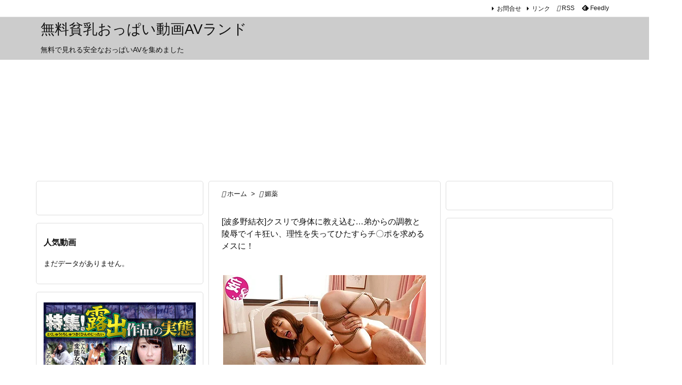

--- FILE ---
content_type: text/html; charset=UTF-8
request_url: https://denma-av.com/2019/06/18/post-6225/
body_size: 17484
content:
<!DOCTYPE html><html lang="ja" itemscope itemtype="https://schema.org/WebPage"><head prefix="og: http://ogp.me/ns# article: http://ogp.me/ns/article# fb: http://ogp.me/ns/fb#"><meta charset="UTF-8" /><meta http-equiv="X-UA-Compatible" content="IE=edge" /><meta http-equiv="Content-Security-Policy" content="upgrade-insecure-requests" /><meta name="viewport" content="width=device-width, initial-scale=1, user-scalable=yes" /><title>[波多野結衣]クスリで身体に教え込む…弟からの調教と陵辱でイキ狂い、理性を失ってひたすらチ〇ポを求めるメスに！ | 無料貧乳おっぱい動画AVランド</title><meta name='robots' content='max-image-preview:large' /><link rel='dns-prefetch' href='//widgetlogic.org' /><link rel='dns-prefetch' href='//ajax.googleapis.com' /><link rel='dns-prefetch' href='//www.googletagmanager.com' /><link rel='preconnect' href='//fonts.googleapis.com' crossorigin /><link rel="preload" as="style" type="text/css" href="https://denma-av.com/wp-content/themes/luxeritas/style.async.min.css?v=1729884738" /><link rel="preload" as="font" type="font/woff2" href="https://denma-av.com/wp-content/themes/luxeritas/fonts/icomoon/fonts/icomoon.woff2" crossorigin /><link rel="amphtml" href="https://denma-av.com/2019/06/18/post-6225/amp/"><link rel="canonical" href="https://denma-av.com/2019/06/18/post-6225/" /><link rel='shortlink' href='https://denma-av.com/?p=6225' /><link rel="pingback" href="https://denma-av.com/xmlrpc.php" /><link rel="author" href="https://denma-av.com/" /><link rel="alternate" type="application/rss+xml" title="無料貧乳おっぱい動画AVランド RSS Feed" href="https://denma-av.com/feed/" /><link rel="alternate" type="application/atom+xml" title="無料貧乳おっぱい動画AVランド Atom Feed" href="https://denma-av.com/feed/atom/" /><meta name="description" content="波多野結衣の媚薬漬け緊縛イカセ近親相姦作品！血を分けた弟に意識を失った状態で犯され中出しされてしまう結衣。幻覚の中でひたすら調教と陵辱を繰り返され、ついには狂乱の精神崩壊状態で全身を縛られたままチン..." /><meta name="keywords" content="媚薬, 巨乳, AV女優, SM, 中出し, 波多野結衣, 監禁, 縛り, 調教" /><meta name="theme-color" content="#4285f4"><meta name="format-detection" content="telephone=no"><meta name="referrer" content="no-referrer-when-downgrade" /><meta property="og:type" content="article" /><meta property="og:url" content="https://denma-av.com/2019/06/18/post-6225/" /><meta property="og:title" content="[波多野結衣]クスリで身体に教え込む…弟からの調教と陵辱でイキ狂い、理性を失ってひたすらチ〇ポを求めるメスに！ | 無料貧乳おっぱい動画AVランド" /><meta property="og:description" content="波多野結衣の媚薬漬け緊縛イカセ近親相姦作品！血を分けた弟に意識を失った状態で犯され中出しされてしまう結衣。幻覚の中でひたすら調教と陵辱を繰り返され、ついには狂乱の精神崩壊状態で全..." /><meta property="og:image" content="https://denma-av.com/wp-content/uploads/2019/06/dmmx-53.jpg" /><meta property="og:site_name" content="無料貧乳おっぱい動画AVランド" /><meta property="og:locale" content="ja_JP" /><meta property="article:section" content="媚薬" /><meta property="article:published_time" content="2019-06-18T01:16:01Z" /><meta property="article:modified_time" content="2019-06-24T21:58:11Z" /><meta name="twitter:card" content="summary" /><meta name="twitter:domain" content="denma-av.com" /><style id="litespeed-ccss">@media print and (max-width:991px){#side{page-break-before:always}}ol,ul{box-sizing:border-box}:root{--wp--preset--font-size--normal:16px;--wp--preset--font-size--huge:42px}.aligncenter{clear:both}:root{--wp--preset--aspect-ratio--square:1;--wp--preset--aspect-ratio--4-3:4/3;--wp--preset--aspect-ratio--3-4:3/4;--wp--preset--aspect-ratio--3-2:3/2;--wp--preset--aspect-ratio--2-3:2/3;--wp--preset--aspect-ratio--16-9:16/9;--wp--preset--aspect-ratio--9-16:9/16;--wp--preset--color--black:#000;--wp--preset--color--cyan-bluish-gray:#abb8c3;--wp--preset--color--white:#fff;--wp--preset--color--pale-pink:#f78da7;--wp--preset--color--vivid-red:#cf2e2e;--wp--preset--color--luminous-vivid-orange:#ff6900;--wp--preset--color--luminous-vivid-amber:#fcb900;--wp--preset--color--light-green-cyan:#7bdcb5;--wp--preset--color--vivid-green-cyan:#00d084;--wp--preset--color--pale-cyan-blue:#8ed1fc;--wp--preset--color--vivid-cyan-blue:#0693e3;--wp--preset--color--vivid-purple:#9b51e0;--wp--preset--gradient--vivid-cyan-blue-to-vivid-purple:linear-gradient(135deg,rgba(6,147,227,1) 0%,#9b51e0 100%);--wp--preset--gradient--light-green-cyan-to-vivid-green-cyan:linear-gradient(135deg,#7adcb4 0%,#00d082 100%);--wp--preset--gradient--luminous-vivid-amber-to-luminous-vivid-orange:linear-gradient(135deg,rgba(252,185,0,1) 0%,rgba(255,105,0,1) 100%);--wp--preset--gradient--luminous-vivid-orange-to-vivid-red:linear-gradient(135deg,rgba(255,105,0,1) 0%,#cf2e2e 100%);--wp--preset--gradient--very-light-gray-to-cyan-bluish-gray:linear-gradient(135deg,#eee 0%,#a9b8c3 100%);--wp--preset--gradient--cool-to-warm-spectrum:linear-gradient(135deg,#4aeadc 0%,#9778d1 20%,#cf2aba 40%,#ee2c82 60%,#fb6962 80%,#fef84c 100%);--wp--preset--gradient--blush-light-purple:linear-gradient(135deg,#ffceec 0%,#9896f0 100%);--wp--preset--gradient--blush-bordeaux:linear-gradient(135deg,#fecda5 0%,#fe2d2d 50%,#6b003e 100%);--wp--preset--gradient--luminous-dusk:linear-gradient(135deg,#ffcb70 0%,#c751c0 50%,#4158d0 100%);--wp--preset--gradient--pale-ocean:linear-gradient(135deg,#fff5cb 0%,#b6e3d4 50%,#33a7b5 100%);--wp--preset--gradient--electric-grass:linear-gradient(135deg,#caf880 0%,#71ce7e 100%);--wp--preset--gradient--midnight:linear-gradient(135deg,#020381 0%,#2874fc 100%);--wp--preset--font-size--small:13px;--wp--preset--font-size--medium:20px;--wp--preset--font-size--large:36px;--wp--preset--font-size--x-large:42px;--wp--preset--spacing--20:.44rem;--wp--preset--spacing--30:.67rem;--wp--preset--spacing--40:1rem;--wp--preset--spacing--50:1.5rem;--wp--preset--spacing--60:2.25rem;--wp--preset--spacing--70:3.38rem;--wp--preset--spacing--80:5.06rem;--wp--preset--shadow--natural:6px 6px 9px rgba(0,0,0,.2);--wp--preset--shadow--deep:12px 12px 50px rgba(0,0,0,.4);--wp--preset--shadow--sharp:6px 6px 0px rgba(0,0,0,.2);--wp--preset--shadow--outlined:6px 6px 0px -3px rgba(255,255,255,1),6px 6px rgba(0,0,0,1);--wp--preset--shadow--crisp:6px 6px 0px rgba(0,0,0,1)}.wpp-list li{overflow:hidden;float:none;clear:both;margin-bottom:1rem}.wpp-thumbnail{display:inline;float:left;margin:0 1rem 0 0;border:none}.wpp-meta,.post-stats{display:block;font-size:.8em}*,*:before,*:after{box-sizing:border-box}@-ms-viewport{width:device-width}h1{font-size:2em;margin:.67em 0}img{border-style:none;vertical-align:middle}p{margin-top:0;margin-bottom:1rem}::-moz-focus-inner{padding:0;border-style:none}::-webkit-inner-spin-button{height:auto}::-webkit-search-decoration{-webkit-appearance:none}h1,h3{margin-top:0;margin-bottom:.5rem;font-family:inherit;font-weight:500;line-height:1.2;color:inherit}.container{width:100%;margin-right:auto;margin-left:auto}@media (min-width:768px){.container{max-width:720px}}@media (min-width:992px){.container{max-width:960px}}@media (min-width:1200px){.container{max-width:1140px}}.clearfix:after{display:block;clear:both;content:""}body .material-icons{font-size:inherit;font-feature-settings:'liga';-moz-osx-font-smoothing:grayscale;text-rendering:optimizeLegibility;transform:scale(1.3,1.3);transform-origin:top;margin-top:-.16em}[class^=ico-]{font-family:'icomoon';display:inline-block;font-style:normal;font-weight:400;font-variant:normal;text-transform:none;text-rendering:auto;line-height:1;-webkit-font-smoothing:antialiased;-moz-osx-font-smoothing:grayscale}.ico-feedly:before{content:"\e600"}*{margin:0;padding:0}img{max-width:100%;height:auto;box-sizing:content-box}ul,ol{margin:1.6em 0}.aligncenter{display:block;margin-right:auto;margin-left:auto}.post img.aligncenter{clear:both;margin-top:.4em;margin-bottom:1.6em}img[class*=wp-image-]{max-width:100%;height:auto}#head-in{padding-top:28px;background:#fff}.band{position:absolute;top:0;left:0;right:0}div[id*=head-band]{margin:auto;height:34px;line-height:34px;overflow:hidden;background:#fff;border-bottom:1px solid #ddd}.band-menu{position:relative;margin:auto}.band-menu ul{font-size:1px;margin:0 -5px 0 0;position:absolute;right:10px;list-style:none}.band-menu li{display:inline-block;vertical-align:middle;font-size:1.2rem;margin:0 3px;line-height:1}.band-menu li a{color:#111;text-decoration:none}.band-menu .menu-item a:before{display:inline;margin:5px;line-height:1;font-family:"icomoon";content:"\f0da"}div[id*=head-band] .snsf{display:block;min-width:28px;height:20px;margin:-2px -6px 0 0;text-align:center}div[id*=head-band] .snsf a{display:block;height:100%;width:100%;text-decoration:none;letter-spacing:0;font-family:Verdana,Arial,Helvetica,Roboto;padding:4px;border-radius:2px}#sitename{display:inline-block;max-width:100%;margin:0 0 12px;font-size:2.8rem;line-height:1.4}#sitename a{color:inherit;text-decoration:none}.desc{line-height:1.4}.info{padding:20px 10px;overflow:hidden}#header .head-cover{position:relative;margin:auto}#primary{border:1px solid transparent}.grid{margin:0 10px 20px 0}.grid{padding:45px 68px;background:#fff;border:1px solid #ddd}#breadcrumb{margin:20px 0 15px;padding:8px;line-height:2}#breadcrumb,#breadcrumb a{color:#111;text-decoration:none;word-break:normal}#breadcrumb li{display:inline;list-style-type:none;font-size:1.3rem}#breadcrumb i{margin-right:3px}#breadcrumb i.arrow{margin:0 8px}.post{font-size:1.6rem;line-height:1.9}.post p{margin:1.3em 0}.post a{text-decoration:underline}.post h1:first-child{margin-top:0}.entry-title{font-size:2.8rem;line-height:1.5;background:0 0;border:none;margin:0 0 10px;padding:0}[type^=text]{margin:0;width:100%}div[id*=side-],#col3{padding:20px 0;border:1px solid #ddd;background:#fff}#side .widget,#col3 .widget{overflow-wrap:anywhere;margin:0 6px;padding:20px 7px;border:1px solid transparent}#col3 ul{margin-bottom:0}#col3 ul li{list-style-type:none;line-height:2;margin:0;padding:0}#col3 h3{font-size:1.8rem;font-weight:700;color:#111;margin:4px 0 20px;padding:4px 0}#page-top{position:fixed;bottom:14px;right:14px;font-weight:700;background:#656463;text-decoration:none;color:#fff;padding:16px 20px;text-align:center;opacity:0;visibility:hidden;z-index:99}iframe{box-sizing:content-box;border:0}.head-under{margin-top:20px}.head-under{margin-bottom:20px}#main{flex:0 1 772px;max-width:772px;min-width:1px;float:left}#side{flex:0 0 366px;width:366px;min-width:1px;float:right}@media (min-width:992px){#primary,#field{display:flex}#breadcrumb,.head-cover{display:block!important}}@media screen and (min-width:768px){div[id*=head-band] .band-menu,#header .head-cover{max-width:720px}}@media screen and (min-width:992px){div[id*=head-band] .band-menu,#header .head-cover{max-width:960px}}@media screen and (min-width:992px) and (max-width:1199px){#main{flex:0 1 592px;max-width:592px;min-width:1px}}@media screen and (min-width:1200px){div[id*=head-band] .band-menu,#header .head-cover{max-width:1140px}}@media print,(max-width:991px){#primary,#main,#side{display:block;width:100%;float:none;clear:both}div[id*=head-band]{padding:0 5px}#main{margin-bottom:30px}.grid,#side .widget,#col3 .widget{padding-left:20px;padding-right:20px}.grid{margin:0 0 20px}#side .widget,#col3 .widget{margin-left:0;margin-right:0}div[id*=side-]{margin-bottom:20px}}@media (max-width:575px){.grid,#side .widget,#col3 .widget{padding-left:7px;padding-right:7px}#sitename{font-size:2.2rem}.entry-title{font-size:1.8rem}#page-top{font-size:2rem;padding:8px 14px}.ptop{display:none}}.ps-widget{margin:0;padding:0;width:100%;overflow:hidden}.ps-widget{display:inline-block}.ps-300-250{max-width:300px;max-height:250px}@media (max-width:540px){div.ps-widget{max-width:336px;max-height:none}}div.ps-wrap{max-height:none}div.al-c{text-align:center;margin-left:auto;margin-right:auto}html{overflow:auto;overflow-y:scroll;-webkit-text-size-adjust:100%;font-size:62.5%!important}#breadcrumb{margin:0 0 30px}#primary{margin-top:35px}#breadcrumb{padding:0}.info{padding:10px 10px 0}div[id*=side-],#col3{padding:0;border:none;background:0 0}#side .widget,#col3 .widget{margin:0 0 15px;padding:20px 14px;border:1px solid #ddd;background:#fff}.grid{padding-top:10px;padding-bottom:10px}.grid{border-radius:5px}#side .widget,#col3 .widget{border-radius:5px}body{overflow:hidden;font-family:'Meiryo',-apple-system,BlinkMacSystemFont,'.SFNSDisplay-Regular','Hiragino Kaku Gothic Pro','Yu Gothic','MS PGothic','Segoe UI','Verdana','Helvetica','Arial',sans-serif;font-weight:400;color:#111;background:#fff}a{word-break:break-all;text-decoration:none;background-color:transparent;-webkit-text-decoration-skip:objects;color:#4169e1}#head-in{background:#ccc}body,li{font-size:1.4rem}#mobile-buttons{display:flex;overflow-x:auto;position:fixed;left:0;right:0;bottom:14px;margin:0;white-space:nowrap;z-index:90}#mobile-buttons ul{display:flex;margin:auto}#mobile-buttons li{display:inline-block;list-style:none;flex:0 0 auto;padding:8px 12px 6px;font-size:1.6rem;line-height:1.2;margin:0 2px;min-width:70px;text-align:center;color:#fff;background:rgba(0,0,0,.6);border-radius:0;white-space:nowrap}#mobile-buttons li *{vertical-align:middle;color:#fff}#mobile-buttons span{font-size:1.2rem}.post .entry-title{margin-bottom:45px}#page-top{border-radius:10px}@media (min-width:576px){.entry-title{font-size:1.6rem}#col3 h3{font-size:1.6rem}}@media (min-width:992px){#main{flex:0 1 808px;max-width:808px;min-width:1px;float:left}#side{flex-basis:330px;width:330px}#col3{flex:0 0 330px;width:330px;min-width:1px}.grid{padding-left:10px;padding-right:10px}#mobile-buttons{display:none}}@media (min-width:1200px){#field{flex:0 1 808px;width:808px;min-width:1px}#main{flex:0 1 468px;max-width:468px;min-width:1px}#field{flex-direction:row-reverse;float:left}#main{float:right}.grid,#sidebar-2{margin-right:10px}#side .widget{margin:0 0 15px;padding:20px 13px}}@media (min-width:1310px){.container{width:1280px;max-width:1280px}#header .head-cover,div[id*=head-band] .band-menu{width:1280px;max-width:100%}#field{flex:0 1 948px;width:948px;min-width:1px}#main{flex:0 1 608px;max-width:608px;min-width:1px}#side{flex:0 0 330px;width:330px;min-width:1px;float:right}.grid{padding-left:10px;padding-right:10px}}@media (max-width:991px){#primary,#field,#main,#side,#col3{display:block;width:100%;float:none}.grid,#sidebar,#sidebar-2{margin:0 0 20px}#sidebar,#sidebar-2{padding:0}#page-top{display:none}}@media (min-width:992px) and (max-width:1309px){.grid{padding-left:25px;padding-right:25px}}@media (min-width:992px) and (max-width:1199px){#field,#main,#col3{flex:0 1 628px;max-width:628px;width:628px;min-width:1px}#field{display:block;float:left}#main{float:none}#col3{flex:0 0 100%;width:100%;max-width:100%;min-width:1px;display:block;padding-bottom:20px}.grid,#sidebar-2{margin-right:10px}}</style><link rel="preload" data-asynced="1" data-optimized="2" as="style" onload="this.onload=null;this.rel='stylesheet'" href="https://denma-av.com/wp-content/litespeed/ucss/bcdc5293d22a61caff4e8a5cb8bd720b.css?ver=f6fdb" /><script type="litespeed/javascript">!function(a){"use strict";var b=function(b,c,d){function e(a){return h.body?a():void setTimeout(function(){e(a)})}function f(){i.addEventListener&&i.removeEventListener("load",f),i.media=d||"all"}var g,h=a.document,i=h.createElement("link");if(c)g=c;else{var j=(h.body||h.getElementsByTagName("head")[0]).childNodes;g=j[j.length-1]}var k=h.styleSheets;i.rel="stylesheet",i.href=b,i.media="only x",e(function(){g.parentNode.insertBefore(i,c?g:g.nextSibling)});var l=function(a){for(var b=i.href,c=k.length;c--;)if(k[c].href===b)return a();setTimeout(function(){l(a)})};return i.addEventListener&&i.addEventListener("load",f),i.onloadcssdefined=l,l(f),i};"undefined"!=typeof exports?exports.loadCSS=b:a.loadCSS=b}("undefined"!=typeof global?global:this);!function(a){if(a.loadCSS){var b=loadCSS.relpreload={};if(b.support=function(){try{return a.document.createElement("link").relList.supports("preload")}catch(b){return!1}},b.poly=function(){for(var b=a.document.getElementsByTagName("link"),c=0;c<b.length;c++){var d=b[c];"preload"===d.rel&&"style"===d.getAttribute("as")&&(a.loadCSS(d.href,d,d.getAttribute("media")),d.rel=null)}},!b.support()){b.poly();var c=a.setInterval(b.poly,300);a.addEventListener&&a.addEventListener("load",function(){b.poly(),a.clearInterval(c)}),a.attachEvent&&a.attachEvent("onload",function(){a.clearInterval(c)})}}}(this);</script> <noscript><link rel="stylesheet" id="nav-css" href="//denma-av.com/wp-content/themes/luxeritas/styles/nav.min.css?v=1710314360" media="all" /></noscript>
<noscript><link rel="stylesheet" id="async-css" href="//denma-av.com/wp-content/themes/luxeritas/style.async.min.css?v=1768414420" media="all" /></noscript>
<noscript><link rel="stylesheet" id="material-css" href="//fonts.googleapis.com/icon?family=Material+Icons%7CMaterial+Icons+Outlined&#038;display=swap" media="all" crossorigin="anonymous" /></noscript> <script type="litespeed/javascript" data-src="//ajax.googleapis.com/ajax/libs/jquery/3.6.0/jquery.min.js" id="jquery-js"></script> <script type="application/json" id="wpp-json">{"sampling_active":0,"sampling_rate":100,"ajax_url":"https:\/\/denma-av.com\/wp-json\/wordpress-popular-posts\/v1\/popular-posts","api_url":"https:\/\/denma-av.com\/wp-json\/wordpress-popular-posts","ID":6225,"token":"a54f40d491","lang":0,"debug":0}
//# sourceURL=wpp-json</script> 
 <script type="litespeed/javascript" data-src="//www.googletagmanager.com/gtag/js?id=GT-MRMNWTN" id="google_gtagjs-js"></script> <script id="google_gtagjs-js-after" type="litespeed/javascript">window.dataLayer=window.dataLayer||[];function gtag(){dataLayer.push(arguments)}
gtag("set","linker",{"domains":["denma-av.com"]});gtag("js",new Date());gtag("set","developer_id.dZTNiMT",!0);gtag("config","GT-MRMNWTN")</script> <meta name="generator" content="Site Kit by Google 1.170.0" /><link rel="icon" href="https://denma-av.com/wp-content/uploads/2019/03/cropped-denma_top-32x32.jpg" sizes="32x32" /><link rel="icon" href="https://denma-av.com/wp-content/uploads/2019/03/cropped-denma_top-192x192.jpg" sizes="192x192" /><link rel="apple-touch-icon" href="https://denma-av.com/wp-content/uploads/2019/03/cropped-denma_top-180x180.jpg" /><meta name="msapplication-TileImage" content="https://denma-av.com/wp-content/uploads/2019/03/cropped-denma_top-270x270.jpg" /></head><body data-rsssl=1 class="wp-singular post-template-default single single-post postid-6225 single-format-standard wp-embed-responsive wp-theme-luxeritas wp-child-theme-luxech"><header id="header" itemscope itemtype="https://schema.org/WPHeader"><nav itemscope itemtype="https://schema.org/SiteNavigationElement"><div class="band"><div id="head-band"><div class="band-menu"><div itemscope itemtype="https://schema.org/Person"><link itemprop="url" href="https://denma-av.com/"><meta itemprop="name" content="admin"/><ul><li id="menu-item-35" class="menu-item menu-item-type-post_type menu-item-object-page"><a href="https://denma-av.com/contact/" title="お問合せ" data-wpel-link="internal">お問合せ</a></li><li id="menu-item-65" class="menu-item menu-item-type-post_type menu-item-object-page"><a href="https://denma-av.com/link/" title="リンク" data-wpel-link="internal">リンク</a></li><li><span class="snsf rss"><a href="https://denma-av.com/feed/" target="_blank" title="RSS" rel="nofollow noopener" itemprop="sameAs" data-wpel-link="internal">&nbsp;<i class="material-icons">&#xe0e5;</i>&nbsp;<span class="fname">RSS</span>&nbsp;</a></span></li><li><span class="snsf feedly"><a href="//feedly.com/index.html#subscription/feed/https%3A%2F%2Fdenma-av.com%2Ffeed%2F" target="_blank" title="Feedly" rel="nofollow noopener external noreferrer" itemprop="sameAs" data-wpel-link="external">&nbsp;<i class="ico-feedly"></i>&nbsp;<span class="fname">Feedly</span>&nbsp;</a></span></li></ul></div></div></div></div></nav><div id="head-in"><div class="head-cover"><div class="info" itemscope itemtype="https://schema.org/Website"><p id="sitename"><a href="https://denma-av.com/" itemprop="url" data-wpel-link="internal"><span itemprop="name about">無料貧乳おっぱい動画AVランド</span></a></p><p class="desc" itemprop="alternativeHeadline">無料で見れる安全なおっぱいAVを集めました</p></div></div></div></header><div class="container"><div id="custom_html-6" class="widget_text widget head-under widget_custom_html"><div class="textwidget custom-html-widget"><div id="erokolky_brogparts1"></div>
<iframe src="https://bn.dxlive.com/sp/typec/prototype.html?frameW=1275&amp;frameH=180&amp;picSize=xxl&amp;cat=everyone&amp;order=popular&amp;viewerNum=1&amp;blink=1&amp;blinkNum=1&amp;pf_msg=0&amp;not_test=1&amp;not_en=1&amp;session_type=&amp;bgColor=ffffff&amp;linkTxtColor=ff3399&amp;linkTxtColor_hover=00CCFF&amp;linkTo=1&amp;affid=8606&amp;border=1&amp;borderColor=999999&amp;picBorder=1&amp;picBorderColor=cccccc&amp;showName=1&amp;showHeaderTop=3&amp;showHeaderBtm=3&amp;showViewerCnt=1&amp;showViewerPos=1&amp;order_by=recom_free_vwr" height="1275" width="180" border="0" scrolling="no" frameborder="0" style="overflow:hidden;width:1275px;height:180px; margin:0 auto; border:0;">iframe 対応のブラウザでない場合、<a href="https://bn.dxlive.com/sp/typec/prototype.html?frameW=1275&amp;frameH=180&amp;picSize=xxl&amp;cat=everyone&amp;order=popular&amp;viewerNum=1&amp;blink=1&amp;blinkNum=1&amp;pf_msg=0&amp;not_test=1&amp;not_en=1&amp;session_type=&amp;bgColor=ffffff&amp;linkTxtColor=ff3399&amp;linkTxtColor_hover=00CCFF&amp;linkTo=1&amp;affid=8606&amp;border=1&amp;borderColor=999999&amp;picBorder=1&amp;picBorderColor=cccccc&amp;showName=1&amp;showHeaderTop=3&amp;showHeaderBtm=3&amp;showViewerCnt=1&amp;showViewerPos=1&amp;order_by=recom_free_vwr" target="_blank" data-wpel-link="external" rel="external noopener noreferrer">こちらをクリック</a></iframe></div></div><div id="primary" class="clearfix"><div id="field"><main id="main"><article><div id="core" class="grid"><div itemprop="breadcrumb"><ol id="breadcrumb"><li><i class="material-icons">&#xe88a;</i><a href="https://denma-av.com/" data-wpel-link="internal">ホーム</a><i class="arrow">&gt;</i></li><li><i class="material-icons">&#xe2c8;</i><a href="https://denma-av.com/category/%e5%aa%9a%e8%96%ac/" data-wpel-link="internal">媚薬</a></li></ol></div><div itemprop="mainEntityOfPage" id="mainEntity" class="post post-6225 type-post status-publish format-standard has-post-thumbnail hentry category-1277 category-big-tits tag-av-actress tag-sm tag-70 tag-1093 tag-229 tag-1157 tag-230"><header id="article-header"><h1 class="entry-title" itemprop="headline name">[波多野結衣]クスリで身体に教え込む…弟からの調教と陵辱でイキ狂い、理性を失ってひたすらチ〇ポを求めるメスに！</h1></header><div class="clearfix"><p><a href="https://www.tube8.com/fetish/9078570/36766891/" target="_blank" rel="noopener external noreferrer" class="external" data-wpel-link="external"><img data-lazyloaded="1" src="[data-uri]" fetchpriority="high" decoding="async" class="aligncenter wp-image-6753 size-full" data-src="https://denma-av.com/wp-content/uploads/2019/06/dmmx-53.jpg.webp" alt="縛り拷問覚醒 悪魔の絆 波多野結衣" width="400" height="266" data-srcset="https://denma-av.com/wp-content/uploads/2019/06/dmmx-53.jpg.webp 400w, https://denma-av.com/wp-content/uploads/2019/06/dmmx-53-300x200.jpg.webp 300w" data-sizes="(max-width: 400px) 100vw, 400px" /></a></p><div class="su-button-center"><a href="https://link-ranking.com/" class="su-button su-button-style-ghost su-button-wide external" style="color:#000000;background-color:#00ccff;border-color:#00a4cc;border-radius:6px" target="_blank" rel="noopener noreferrer external" data-wpel-link="external"><span style="color:#000000;padding:0px 18px;font-size:14px;line-height:28px;border-color:#4ddcff;border-radius:6px;text-shadow:none"> 動画が見れなかったり削除されていた場合はこちら</span></a></div><div class="su-button-center"><a href="https://movie.eroterest.net/?word=波多野結衣" class="su-button su-button-style-ghost su-button-wide external" style="color:#000000;background-color:#00ccff;border-color:#00a4cc;border-radius:6px" target="_blank" rel="noopener noreferrer external" data-wpel-link="external"><span style="color:#000000;padding:0px 18px;font-size:14px;line-height:28px;border-color:#4ddcff;border-radius:6px;text-shadow:none"> 波多野結衣さんの他の動画はこちら</span></a></div><div class="su-button-center"><a href="https://www.tube8.com/fetish/9078570/36766891/" class="su-button su-button-style-default su-button-wide external" style="color:#000000;background-color:#ff9900;border-color:#cc7b00;border-radius:8px" target="_blank" rel="noopener noreferrer external" data-wpel-link="external"><span style="color:#000000;padding:7px 22px;font-size:17px;line-height:26px;border-color:#ffb84d;border-radius:8px;text-shadow:none"><i class="sui sui-chevron-right" style="font-size:17px;color:#000000"></i> 今すぐ動画を見る</span></a></div><p></p><div id="erKokOrigin1" class="erKokOrigin"></div><p></p><p>波多野結衣の媚薬漬け緊縛イカセ近親相姦作品！血を分けた弟に意識を失った状態で犯され中出しされてしまう結衣。幻覚の中でひたすら調教と陵辱を繰り返され、ついには狂乱の精神崩壊状態で全身を縛られたままチンポを求めてよがりまくるり。波多野結衣初めての鼻コキプレイも収録！</p><div class="su-button-center"><a href="http://www.dmm.co.jp/digital/videoa/-/detail/=/cid=bda00017/lcnews-010" class="su-button su-button-style-default su-button-wide external" style="color:#000000;background-color:#ff9900;border-color:#cc7b00;border-radius:8px" target="_blank" rel="noopener noreferrer external" data-wpel-link="external"><span style="color:#000000;padding:7px 22px;font-size:17px;line-height:26px;border-color:#ffb84d;border-radius:8px;text-shadow:none"><i class="sui sui-chevron-right" style="font-size:17px;color:#000000"></i> 今すぐ高画質でこの動画を見る</span></a></div><div id="custom_html-38" class="widget_text widget posts-under-1 widget_custom_html"><div class="textwidget custom-html-widget"><div class="box_f93">人気動画をチェック！<br /><a href="https://link-ranking.com/" target="_blank" rel="noopener external noreferrer" data-wpel-link="external">イキまくる女神たち - 輝くAV女優ランキング</a><br />
人気AV女優の動画をご紹介。精液まみれになりながら汗だくでハメまくる美人女優たちのイキざまをご覧ください！</div></div></div><div id="custom_html-14" class="widget_text widget posts-under-1 widget_custom_html"><div class="textwidget custom-html-widget"><div style="width: 100%; text-align: center; margin: 0 0 10px 0; padding:0;"></div><div style="width: 100%; text-align: center; margin: 0 5px; padding:0;"><div id="erokolky_brogparts6"></div><div id="erokolky_brogparts7"></div></div></div></div></div><div class="meta-box"><p class="meta meta-u"><i class="material-icons">&#xe8b5;</i><span class="date published"><time class="entry-date updated" datetime="2019-06-18T01:16:01+09:00" itemprop="datePublished">2019-06-18</time></span><span class="category items" itemprop="keywords"><span class="first-item"><i class="material-icons">&#xe2c7;</i><a href="https://denma-av.com/category/%e5%aa%9a%e8%96%ac/" data-wpel-link="internal">媚薬</a></span><span class="break">,</span><a href="https://denma-av.com/category/big-tits/" data-wpel-link="internal">巨乳</a></span><span class="tags items" itemprop="keywords"><span class="first-item"><i class="material-icons">&#xf05b;</i><a href="https://denma-av.com/tag/av-actress/" data-wpel-link="internal">AV女優</a></span><span class="break">,</span><a href="https://denma-av.com/tag/sm/" data-wpel-link="internal">SM</a><span class="break">,</span><a href="https://denma-av.com/tag/%e4%b8%ad%e5%87%ba%e3%81%97/" data-wpel-link="internal">中出し</a><span class="break">,</span><a href="https://denma-av.com/tag/%e6%b3%a2%e5%a4%9a%e9%87%8e%e7%b5%90%e8%a1%a3/" data-wpel-link="internal">波多野結衣</a><span class="break">,</span><a href="https://denma-av.com/tag/%e7%9b%a3%e7%a6%81/" data-wpel-link="internal">監禁</a><span class="break">,</span><a href="https://denma-av.com/tag/%e7%b8%9b%e3%82%8a/" data-wpel-link="internal">縛り</a><span class="break">,</span><a href="https://denma-av.com/tag/%e8%aa%bf%e6%95%99/" data-wpel-link="internal">調教</a></span></p><p class="vcard author"><i class="material-icons">&#xe3c9;</i>Posted by <span class="fn" itemprop="editor author creator copyrightHolder"><a href="https://denma-av.com/" data-wpel-link="internal">admin</a></span></p></div></div><aside></aside></div><aside><div id="pnavi" class="grid"><div class="next"><a href="https://denma-av.com/2019/06/18/post-6255/" rel="next" data-wpel-link="internal"><img data-lazyloaded="1" src="[data-uri]" width="100" height="100" data-src="https://denma-av.com/wp-content/uploads/2019/06/dmmx-66-100x100.jpg.webp" class="attachment-thumb100 size-thumb100 wp-post-image" alt="" decoding="async" loading="lazy" data-srcset="https://denma-av.com/wp-content/uploads/2019/06/dmmx-66-100x100.jpg.webp 100w, https://denma-av.com/wp-content/uploads/2019/06/dmmx-66-150x150.jpg.webp 150w, https://denma-av.com/wp-content/uploads/2019/06/dmmx-66-75x75.jpg.webp 75w" data-sizes="auto, (max-width: 100px) 100vw, 100px" /><div class="ntitle">[波多野結衣]女を身ごもれば釈放！特別な研究をする刑務所で臭いチ〇ポを舐めまわし生ハメ中出しで見事妊娠！</div><div class="next-arrow"><i class="material-icons pull-right">&#xe5c8;</i><span>Next</span></div></a></div><div class="prev"><a href="https://denma-av.com/2019/06/18/post-6239/" rel="prev" data-wpel-link="internal"><img data-lazyloaded="1" src="[data-uri]" width="100" height="100" data-src="https://denma-av.com/wp-content/uploads/2019/06/dmmx-45-100x100.jpg.webp" class="attachment-thumb100 size-thumb100 wp-post-image" alt="" decoding="async" loading="lazy" data-srcset="https://denma-av.com/wp-content/uploads/2019/06/dmmx-45-100x100.jpg.webp 100w, https://denma-av.com/wp-content/uploads/2019/06/dmmx-45-150x150.jpg 150w, https://denma-av.com/wp-content/uploads/2019/06/dmmx-45-75x75.jpg.webp 75w" data-sizes="auto, (max-width: 100px) 100vw, 100px" /><div class="ptitle">[波多野結衣 広瀬奈々美]『縛って叩いて…』SMの鬼才、団鬼六渾身の作品！覗かれてるのを意識しながらSMプレイに耽る美女！</div><div class="prev-arrow"><i class="material-icons pull-left">&#xe5c4;</i><span>Prev</span></div></a></div></div></aside></article></main><div id="sidebar-2" itemscope="itemscope" itemtype="http://schema.org/WPSideBar"><div id="col3"><aside><div id="custom_html-44" class="widget_text widget widget_custom_html"><div class="textwidget custom-html-widget"><div style="width: 100%; text-align: center; margin: 0 0 10px 0; padding:0;"><div style="display: inline-block;">
<jpornmarket-widget affid="8606" width="320" height="570" locale="ja"></jpornmarket-widget></div></div></div></div><div id="custom_html-42" class="widget_text widget widget_custom_html"><h3 class="side-title">人気動画</h3><div class="textwidget custom-html-widget"><p class="wpp-no-data">まだデータがありません。</p></div></div><div id="custom_html-43" class="widget_text widget widget_custom_html"><div class="textwidget custom-html-widget"><div style="width: 100%; text-align: center; margin: 0 0 10px 0; padding:0;"><div style="display: inline-block;">
<a href="https://click.duga.jp/main/special/roshutsu.html/9018-01" target="_blank" rel="nofollow external noopener noreferrer" data-wpel-link="external"><img data-lazyloaded="1" src="[data-uri]" data-src="https://ad.duga.jp/banner/duga/kikaku/roshutsu300.gif" width="300" height="250" alt="DUGA露出特集" /></a></div></div></div></div></aside></div></div></div><div id="sidebar" itemscope="itemscope" itemtype="http://schema.org/WPSideBar"><div id="side"><aside><div id="side-fixed"><div id="thk_ps_widget-2" class="widget al-c thk_ps_widget"><div class="ps-wrap ps-300-250 al-c"><div class="ps-widget rectangle ps-300-250"><ins class="dmm-widget-placement" data-id="ab8dc662fb086369fb86d1bacd2a1b8a" style="background:transparent"></ins></div></div></div><div id="thk_ps_widget-4" class="widget thk_ps_widget"><div class="ps-wrap ps-300-250"><div class="ps-widget rectangle ps-300-250"><iframe data-lazyloaded="1" src="about:blank" data-litespeed-src="https://www.ppc-direct.com/index2.html?affid=8606" width="300" height="250" frameborder="no" scrolling="no"></iframe></div></div></div><div id="custom_html-2" class="widget_text widget widget_custom_html"><div class="textwidget custom-html-widget"><div style="width: 100%; text-align: center; margin: 0; padding:0;"><div style="display: inline-block;"></div></div><div id="erokolky_brogparts3"></div></div></div><div id="search-3" class="widget widget_search"><h3 class="side-title">サイト内検索</h3><div id="search" itemscope itemtype="https://schema.org/WebSite"><meta itemprop="url" content="https://denma-av.com/" /><form itemprop="potentialAction" itemscope itemtype="https://schema.org/SearchAction" method="get" class="search-form" action="https://denma-av.com/"><meta itemprop="target" content="https://denma-av.com/?s={s}" />
<label>
<input itemprop="query-input" type="search" class="search-field" placeholder=" &#xf002; サイト内検索" value="" name="s" title="サイト内検索" required /></label>
<input type="submit" class="search-submit" value="検索" /></form></div></div><div id="custom_html-34" class="widget_text widget widget_custom_html"><div class="textwidget custom-html-widget"><div id="skinadstyle" style="display: block; top: 120px; z-index:2147483647; right: 50%; position: fixed; margin-right: 650px;"></div><div id="skinadstyle1" style="display: block; top: 120px; z-index:2147483647; left: 50%; position: fixed; margin-left: 650px;"></div></div></div></div></aside></div></div></div></div><div id="footer" itemscope itemtype="https://schema.org/WPFooter"><footer><div id="foot-in"><aside class="row"><div class="col-12 col-xs-12"><div id="custom_html-8" class="widget_text widget widget_custom_html"><div class="textwidget custom-html-widget"><div id="erokolky_brogparts9"></div></div></div><div id="tag_cloud-2" class="widget widget_tag_cloud"><h4 class="footer-center-title">タグクラウド</h4><div class="tagcloud"><a href="https://denma-av.com/tag/av-actress/" class="tag-cloud-link tag-link-15 tag-link-position-1" style="font-size: 21.269565217391pt;" aria-label="AV女優 (2,613個の項目)" data-wpel-link="internal">AV女優</a>
<a href="https://denma-av.com/tag/m%e7%94%b7/" class="tag-cloud-link tag-link-519 tag-link-position-2" style="font-size: 9.5826086956522pt;" aria-label="M男 (288個の項目)" data-wpel-link="internal">M男</a>
<a href="https://denma-av.com/tag/tits/" class="tag-cloud-link tag-link-40 tag-link-position-3" style="font-size: 13.84347826087pt;" aria-label="おっぱい (646個の項目)" data-wpel-link="internal">おっぱい</a>
<a href="https://denma-av.com/tag/%e3%81%8a%e5%a7%89%e3%81%95%e3%82%93/" class="tag-cloud-link tag-link-205 tag-link-position-4" style="font-size: 11.408695652174pt;" aria-label="お姉さん (404個の項目)" data-wpel-link="internal">お姉さん</a>
<a href="https://denma-av.com/tag/%e3%81%8a%e6%8e%83%e9%99%a4%e3%83%95%e3%82%a7%e3%83%a9/" class="tag-cloud-link tag-link-370 tag-link-position-5" style="font-size: 9.2173913043478pt;" aria-label="お掃除フェラ (270個の項目)" data-wpel-link="internal">お掃除フェラ</a>
<a href="https://denma-av.com/tag/%e3%81%8a%e6%bc%8f%e3%82%89%e3%81%97/" class="tag-cloud-link tag-link-439 tag-link-position-6" style="font-size: 8.6086956521739pt;" aria-label="お漏らし (240個の項目)" data-wpel-link="internal">お漏らし</a>
<a href="https://denma-av.com/tag/%e3%81%b6%e3%81%a3%e3%81%8b%e3%81%91/" class="tag-cloud-link tag-link-604 tag-link-position-7" style="font-size: 10.434782608696pt;" aria-label="ぶっかけ (339個の項目)" data-wpel-link="internal">ぶっかけ</a>
<a href="https://denma-av.com/tag/%e3%82%a2%e3%82%a4%e3%83%89%e3%83%ab%e3%83%bb%e8%8a%b8%e8%83%bd%e4%ba%ba/" class="tag-cloud-link tag-link-2061 tag-link-position-8" style="font-size: 9.095652173913pt;" aria-label="アイドル・芸能人 (265個の項目)" data-wpel-link="internal">アイドル・芸能人</a>
<a href="https://denma-av.com/tag/%e3%82%a4%e3%83%a9%e3%83%9e%e3%83%81%e3%82%aa/" class="tag-cloud-link tag-link-227 tag-link-position-9" style="font-size: 12.382608695652pt;" aria-label="イラマチオ (484個の項目)" data-wpel-link="internal">イラマチオ</a>
<a href="https://denma-av.com/tag/onani/" class="tag-cloud-link tag-link-4 tag-link-position-10" style="font-size: 10.191304347826pt;" aria-label="オナニー (325個の項目)" data-wpel-link="internal">オナニー</a>
<a href="https://denma-av.com/tag/%e3%82%af%e3%83%b3%e3%83%8b/" class="tag-cloud-link tag-link-217 tag-link-position-11" style="font-size: 9.704347826087pt;" aria-label="クンニ (297個の項目)" data-wpel-link="internal">クンニ</a>
<a href="https://denma-av.com/tag/%e3%82%b9%e3%83%ac%e3%83%b3%e3%83%80%e3%83%bc/" class="tag-cloud-link tag-link-219 tag-link-position-12" style="font-size: 14.939130434783pt;" aria-label="スレンダー (785個の項目)" data-wpel-link="internal">スレンダー</a>
<a href="https://denma-av.com/tag/%e3%83%8f%e3%83%a1%e6%92%ae%e3%82%8a/" class="tag-cloud-link tag-link-197 tag-link-position-13" style="font-size: 10.55652173913pt;" aria-label="ハメ撮り (346個の項目)" data-wpel-link="internal">ハメ撮り</a>
<a href="https://denma-av.com/tag/%e3%83%91%e3%82%a4%e3%82%ba%e3%83%aa/" class="tag-cloud-link tag-link-107 tag-link-position-14" style="font-size: 15.913043478261pt;" aria-label="パイズリ (958個の項目)" data-wpel-link="internal">パイズリ</a>
<a href="https://denma-av.com/tag/%e3%83%91%e3%82%a4%e3%83%91%e3%83%b3/" class="tag-cloud-link tag-link-211 tag-link-position-15" style="font-size: 10.55652173913pt;" aria-label="パイパン (344個の項目)" data-wpel-link="internal">パイパン</a>
<a href="https://denma-av.com/tag/%e3%83%91%e3%83%b3%e3%83%81%e3%83%a9/" class="tag-cloud-link tag-link-99 tag-link-position-16" style="font-size: 10.8pt;" aria-label="パンチラ (366個の項目)" data-wpel-link="internal">パンチラ</a>
<a href="https://denma-av.com/tag/%e3%83%95%e3%82%a7%e3%83%a9/" class="tag-cloud-link tag-link-109 tag-link-position-17" style="font-size: 21.269565217391pt;" aria-label="フェラ (2,642個の項目)" data-wpel-link="internal">フェラ</a>
<a href="https://denma-av.com/tag/%e3%83%99%e3%83%ad%e3%83%81%e3%83%a5%e3%83%bc/" class="tag-cloud-link tag-link-198 tag-link-position-18" style="font-size: 12.017391304348pt;" aria-label="ベロチュー (453個の項目)" data-wpel-link="internal">ベロチュー</a>
<a href="https://denma-av.com/tag/%e3%83%9e%e3%83%83%e3%82%b5%e3%83%bc%e3%82%b8/" class="tag-cloud-link tag-link-349 tag-link-position-19" style="font-size: 11.773913043478pt;" aria-label="マッサージ (440個の項目)" data-wpel-link="internal">マッサージ</a>
<a href="https://denma-av.com/tag/%e3%83%a4%e3%83%90%e3%82%a4%e3%82%84%e3%81%a4/" class="tag-cloud-link tag-link-303 tag-link-position-20" style="font-size: 10.678260869565pt;" aria-label="ヤバイやつ (350個の項目)" data-wpel-link="internal">ヤバイやつ</a>
<a href="https://denma-av.com/tag/%e4%b8%89%e4%b8%8a%e6%82%a0%e4%ba%9c/" class="tag-cloud-link tag-link-668 tag-link-position-21" style="font-size: 8.7304347826087pt;" aria-label="三上悠亜 (245個の項目)" data-wpel-link="internal">三上悠亜</a>
<a href="https://denma-av.com/tag/%e4%b8%8d%e5%80%ab/" class="tag-cloud-link tag-link-389 tag-link-position-22" style="font-size: 8.9739130434783pt;" aria-label="不倫 (256個の項目)" data-wpel-link="internal">不倫</a>
<a href="https://denma-av.com/tag/%e4%b8%ad%e5%87%ba%e3%81%97/" class="tag-cloud-link tag-link-70 tag-link-position-23" style="font-size: 22pt;" aria-label="中出し (3,019個の項目)" data-wpel-link="internal">中出し</a>
<a href="https://denma-av.com/tag/%e4%b9%b1%e4%ba%a4/" class="tag-cloud-link tag-link-212 tag-link-position-24" style="font-size: 11.408695652174pt;" aria-label="乱交 (407個の項目)" data-wpel-link="internal">乱交</a>
<a href="https://denma-av.com/tag/kneading-ones-boobs/" class="tag-cloud-link tag-link-28 tag-link-position-25" style="font-size: 9.2173913043478pt;" aria-label="乳揉み (266個の項目)" data-wpel-link="internal">乳揉み</a>
<a href="https://denma-av.com/tag/%e4%b9%b3%e9%a6%96%e8%b2%ac%e3%82%81/" class="tag-cloud-link tag-link-620 tag-link-position-26" style="font-size: 8pt;" aria-label="乳首責め (214個の項目)" data-wpel-link="internal">乳首責め</a>
<a href="https://denma-av.com/tag/%e5%a5%b3%e5%ad%90%e6%a0%a1%e7%94%9f/" class="tag-cloud-link tag-link-96 tag-link-position-27" style="font-size: 8.4869565217391pt;" aria-label="女子校生 (232個の項目)" data-wpel-link="internal">女子校生</a>
<a href="https://denma-av.com/tag/%e5%af%9d%e5%8f%96%e3%82%89%e3%82%8c/" class="tag-cloud-link tag-link-262 tag-link-position-28" style="font-size: 9.2173913043478pt;" aria-label="寝取られ (270個の項目)" data-wpel-link="internal">寝取られ</a>
<a href="https://denma-av.com/tag/%e5%af%9d%e5%8f%96%e3%82%8a%e3%83%bb%e5%af%9d%e5%8f%96%e3%82%89%e3%82%8c/" class="tag-cloud-link tag-link-2280 tag-link-position-29" style="font-size: 10.678260869565pt;" aria-label="寝取り・寝取られ (357個の項目)" data-wpel-link="internal">寝取り・寝取られ</a>
<a href="https://denma-av.com/tag/%e6%89%8b%e3%82%b3%e3%82%ad/" class="tag-cloud-link tag-link-90 tag-link-position-30" style="font-size: 14.939130434783pt;" aria-label="手コキ (792個の項目)" data-wpel-link="internal">手コキ</a>
<a href="https://denma-av.com/tag/%e6%89%8b%e3%83%9e%e3%83%b3/" class="tag-cloud-link tag-link-424 tag-link-position-31" style="font-size: 8.9739130434783pt;" aria-label="手マン (259個の項目)" data-wpel-link="internal">手マン</a>
<a href="https://denma-av.com/tag/%e6%8b%98%e6%9d%9f/" class="tag-cloud-link tag-link-94 tag-link-position-32" style="font-size: 8.2434782608696pt;" aria-label="拘束 (221個の項目)" data-wpel-link="internal">拘束</a>
<a href="https://denma-av.com/tag/%e6%b7%ab%e4%b9%b1/" class="tag-cloud-link tag-link-281 tag-link-position-33" style="font-size: 11.530434782609pt;" aria-label="淫乱 (414個の項目)" data-wpel-link="internal">淫乱</a>
<a href="https://denma-av.com/tag/%e6%b7%ab%e8%aa%9e/" class="tag-cloud-link tag-link-244 tag-link-position-34" style="font-size: 9.8260869565217pt;" aria-label="淫語 (304個の項目)" data-wpel-link="internal">淫語</a>
<a href="https://denma-av.com/tag/%e6%b7%b1%e7%94%b0%e3%81%88%e3%81%84%e3%81%bf/" class="tag-cloud-link tag-link-803 tag-link-position-35" style="font-size: 12.382608695652pt;" aria-label="深田えいみ (491個の項目)" data-wpel-link="internal">深田えいみ</a>
<a href="https://denma-av.com/tag/%e6%bd%ae%e5%90%b9%e3%81%8d/" class="tag-cloud-link tag-link-241 tag-link-position-36" style="font-size: 16.15652173913pt;" aria-label="潮吹き (1,008個の項目)" data-wpel-link="internal">潮吹き</a>
<a href="https://denma-av.com/tag/%e7%97%b4%e5%a5%b3/" class="tag-cloud-link tag-link-91 tag-link-position-37" style="font-size: 17.982608695652pt;" aria-label="痴女 (1,424個の項目)" data-wpel-link="internal">痴女</a>
<a href="https://denma-av.com/tag/%e7%97%b4%e6%bc%a2/" class="tag-cloud-link tag-link-27 tag-link-position-38" style="font-size: 9.8260869565217pt;" aria-label="痴漢 (303個の項目)" data-wpel-link="internal">痴漢</a>
<a href="https://denma-av.com/tag/%e7%9b%97%e6%92%ae/" class="tag-cloud-link tag-link-256 tag-link-position-39" style="font-size: 10.678260869565pt;" aria-label="盗撮 (354個の項目)" data-wpel-link="internal">盗撮</a>
<a href="https://denma-av.com/tag/%e7%b4%a0%e8%82%a1/" class="tag-cloud-link tag-link-263 tag-link-position-40" style="font-size: 8.3652173913043pt;" aria-label="素股 (230個の項目)" data-wpel-link="internal">素股</a>
<a href="https://denma-av.com/tag/%e7%be%9e%e6%81%a5/" class="tag-cloud-link tag-link-243 tag-link-position-41" style="font-size: 9.9478260869565pt;" aria-label="羞恥 (310個の項目)" data-wpel-link="internal">羞恥</a>
<a href="https://denma-av.com/tag/%e8%bc%aa%e5%a7%a6/" class="tag-cloud-link tag-link-233 tag-link-position-42" style="font-size: 8.1217391304348pt;" aria-label="輪姦 (219個の項目)" data-wpel-link="internal">輪姦</a>
<a href="https://denma-av.com/tag/%e9%9b%bb%e3%83%9e/" class="tag-cloud-link tag-link-95 tag-link-position-43" style="font-size: 12.747826086957pt;" aria-label="電マ (518個の項目)" data-wpel-link="internal">電マ</a>
<a href="https://denma-av.com/tag/%e9%a1%94%e5%b0%84/" class="tag-cloud-link tag-link-353 tag-link-position-44" style="font-size: 12.139130434783pt;" aria-label="顔射 (472個の項目)" data-wpel-link="internal">顔射</a>
<a href="https://denma-av.com/tag/%e9%a8%8e%e4%b9%97%e4%bd%8d/" class="tag-cloud-link tag-link-112 tag-link-position-45" style="font-size: 14.208695652174pt;" aria-label="騎乗位 (683個の項目)" data-wpel-link="internal">騎乗位</a></div></div></div></aside><div class="clearfix"></div></div><div id="copyright"><p class="copy">Copyright &copy; <span itemprop="copyrightYear">2026</span>&nbsp;<span itemprop="copyrightHolder name">無料貧乳おっぱい動画AVランド</span> All Rights Reserved.</p><p id="thk" class="copy">WordPress Luxeritas Theme is provided by &quot;<a href="https://thk.kanzae.net/" target="_blank" rel="nofollow noopener external noreferrer" data-wpel-link="external">Thought is free</a>&quot;.</p></div></footer></div><div id="wp-footer"><div id="mobile-buttons"><ul><li><a href="https://denma-av.com/" title="ホーム" data-wpel-link="internal"><i class="material-icons">&#xe88a;</i><br /><span>ホーム</span></a></li><li id="page-top-m" title="上へ"><i class="material-icons">&#xe5d8;</i><br /><span>上へ</span></li></ul></div><div id="page-top"><i class="material-icons">&#xe5d8;</i><span class="ptop"> PAGE TOP</span></div> <script type="speculationrules">{"prefetch":[{"source":"document","where":{"and":[{"href_matches":"/*"},{"not":{"href_matches":["/wp-*.php","/wp-admin/*","/wp-content/uploads/*","/wp-content/*","/wp-content/plugins/*","/wp-content/themes/luxech/*","/wp-content/themes/luxeritas/*","/*\\?(.+)"]}},{"not":{"selector_matches":"a[rel~=\"nofollow\"]"}},{"not":{"selector_matches":".no-prefetch, .no-prefetch a"}}]},"eagerness":"conservative"}]}</script> <script type="litespeed/javascript" data-src="//www.google.com/recaptcha/api.js?render=6LeZzJcUAAAAALs4QJ4DVxC-XEE-ShBgvMFlJO7M" id="google-recaptcha-js"></script>  <script type="application/ld+json">{"@context":"https:\/\/schema.org","@type":"WPHeader","about":"[\u6ce2\u591a\u91ce\u7d50\u8863]\u30af\u30b9\u30ea\u3067\u8eab\u4f53\u306b\u6559\u3048\u8fbc\u3080\u2026\u5f1f\u304b\u3089\u306e\u8abf\u6559\u3068\u9675\u8fb1\u3067\u30a4\u30ad\u72c2\u3044\u3001\u7406\u6027\u3092\u5931\u3063\u3066\u3072\u305f\u3059\u3089\u30c1\u3007\u30dd\u3092\u6c42\u3081\u308b\u30e1\u30b9\u306b\uff01","headline":"[\u6ce2\u591a\u91ce\u7d50\u8863]\u30af\u30b9\u30ea\u3067\u8eab\u4f53\u306b\u6559\u3048\u8fbc\u3080\u2026\u5f1f\u304b\u3089\u306e\u8abf\u6559\u3068\u9675\u8fb1\u3067\u30a4\u30ad\u72c2\u3044\u3001\u7406\u6027\u3092\u5931\u3063\u3066\u3072\u305f\u3059\u3089\u30c1\u3007\u30dd\u3092\u6c42\u3081\u308b\u30e1\u30b9\u306b\uff01","alternativeHeadline":"\u6ce2\u591a\u91ce\u7d50\u8863\u306e\u5a9a\u85ac\u6f2c\u3051\u7dca\u7e1b\u30a4\u30ab\u30bb\u8fd1\u89aa\u76f8\u59e6\u4f5c\u54c1\uff01\u8840\u3092\u5206\u3051\u305f\u5f1f\u306b\u610f\u8b58\u3092\u5931\u3063\u305f\u72b6\u614b\u3067\u72af\u3055\u308c\u4e2d\u51fa\u3057\u3055\u308c\u3066\u3057\u307e\u3046\u7d50\u8863\u3002\u5e7b\u899a\u306e\u4e2d\u3067\u3072\u305f\u3059\u3089\u8abf\u6559\u3068\u9675\u8fb1\u3092\u7e70\u308a\u8fd4\u3055\u308c\u3001\u3064\u3044\u306b\u306f\u72c2\u4e71\u306e\u7cbe\u795e\u5d29\u58ca\u72b6\u614b\u3067\u5168\u8eab\u3092\u7e1b\u3089\u308c\u305f\u307e\u307e\u30c1\u30f3...","datePublished":"2019\/06\/18","dateModified":"2019\/06\/24","author":{"@type":"Person","name":"admin"}}</script><script type="application/ld+json">{"@context":"https:\/\/schema.org","@type":"Article","mainEntityOfPage":{"@type":"WebPage","@id":"https:\/\/denma-av.com\/2019\/06\/18\/post-6225\/"},"headline":"[\u6ce2\u591a\u91ce\u7d50\u8863]\u30af\u30b9\u30ea\u3067\u8eab\u4f53\u306b\u6559\u3048\u8fbc\u3080\u2026\u5f1f\u304b\u3089\u306e\u8abf\u6559\u3068\u9675\u8fb1\u3067\u30a4\u30ad\u72c2\u3044\u3001\u7406\u6027\u3092\u5931\u3063\u3066\u3072\u305f\u3059\u3089\u30c1\u3007\u30dd\u3092\u6c42\u3081\u308b\u30e1\u30b9\u306b\uff01","image":{"@type":"ImageObject","url":"https:\/\/denma-av.com\/wp-content\/uploads\/2019\/06\/dmmx-53.jpg","width":696,"height":463},"datePublished":"2019\/06\/18","dateModified":"2019\/06\/24","author":{"@type":"Person","name":"admin","url":"https:\/\/denma-av.com\/"},"publisher":{"@type":"Organization","name":"\u7121\u6599\u8ca7\u4e73\u304a\u3063\u3071\u3044\u52d5\u753bAV\u30e9\u30f3\u30c9","description":"\u7121\u6599\u3067\u898b\u308c\u308b\u5b89\u5168\u306a\u304a\u3063\u3071\u3044AV\u3092\u96c6\u3081\u307e\u3057\u305f","logo":{"@type":"ImageObject","url":"https:\/\/denma-av.com\/wp-content\/themes\/luxeritas\/images\/site-logo.png","width":200,"height":60,"0":"\n"}},"description":"\u6ce2\u591a\u91ce\u7d50\u8863\u306e\u5a9a\u85ac\u6f2c\u3051\u7dca\u7e1b\u30a4\u30ab\u30bb\u8fd1\u89aa\u76f8\u59e6\u4f5c\u54c1\uff01\u8840\u3092\u5206\u3051\u305f\u5f1f\u306b\u610f\u8b58\u3092\u5931\u3063\u305f\u72b6\u614b\u3067\u72af\u3055\u308c\u4e2d\u51fa\u3057\u3055\u308c\u3066\u3057\u307e\u3046\u7d50\u8863\u3002\u5e7b\u899a\u306e\u4e2d\u3067\u3072\u305f\u3059\u3089\u8abf\u6559\u3068\u9675\u8fb1\u3092\u7e70\u308a\u8fd4\u3055\u308c\u3001\u3064\u3044\u306b\u306f\u72c2\u4e71\u306e\u7cbe\u795e\u5d29\u58ca\u72b6\u614b\u3067\u5168\u8eab\u3092\u7e1b\u3089\u308c\u305f\u307e\u307e\u30c1\u30f3..."}</script><script type="application/ld+json">{"@context":"https:\/\/schema.org","@type":"BreadcrumbList","itemListElement":[{"@type":"ListItem","name":"\u30db\u30fc\u30e0","position":1,"item":"https:\/\/denma-av.com\/"},[{"@type":"ListItem","name":"\u5a9a\u85ac","position":"2","item":"https:\/\/denma-av.com\/category\/%e5%aa%9a%e8%96%ac\/"},{"@type":"ListItem","name":"[\u6ce2\u591a\u91ce\u7d50\u8863]\u30af\u30b9\u30ea\u3067\u8eab\u4f53\u306b\u6559\u3048\u8fbc\u3080\u2026\u5f1f\u304b\u3089\u306e\u8abf\u6559\u3068\u9675\u8fb1\u3067\u30a4\u30ad\u72c2\u3044\u3001\u7406\u6027\u3092\u5931\u3063\u3066\u3072\u305f\u3059\u3089\u30c1\u3007\u30dd\u3092\u6c42\u3081\u308b\u30e1\u30b9\u306b\uff01","position":"3","item":"https:\/\/denma-av.com\/2019\/06\/18\/post-6225\/"}]]}</script><script type="application/ld+json">{"@context":"https:\/\/schema.org","@type":"Person","name":"admin","url":"https:\/\/denma-av.com\/"}</script></div> <script data-no-optimize="1">window.lazyLoadOptions=Object.assign({},{threshold:300},window.lazyLoadOptions||{});!function(t,e){"object"==typeof exports&&"undefined"!=typeof module?module.exports=e():"function"==typeof define&&define.amd?define(e):(t="undefined"!=typeof globalThis?globalThis:t||self).LazyLoad=e()}(this,function(){"use strict";function e(){return(e=Object.assign||function(t){for(var e=1;e<arguments.length;e++){var n,a=arguments[e];for(n in a)Object.prototype.hasOwnProperty.call(a,n)&&(t[n]=a[n])}return t}).apply(this,arguments)}function o(t){return e({},at,t)}function l(t,e){return t.getAttribute(gt+e)}function c(t){return l(t,vt)}function s(t,e){return function(t,e,n){e=gt+e;null!==n?t.setAttribute(e,n):t.removeAttribute(e)}(t,vt,e)}function i(t){return s(t,null),0}function r(t){return null===c(t)}function u(t){return c(t)===_t}function d(t,e,n,a){t&&(void 0===a?void 0===n?t(e):t(e,n):t(e,n,a))}function f(t,e){et?t.classList.add(e):t.className+=(t.className?" ":"")+e}function _(t,e){et?t.classList.remove(e):t.className=t.className.replace(new RegExp("(^|\\s+)"+e+"(\\s+|$)")," ").replace(/^\s+/,"").replace(/\s+$/,"")}function g(t){return t.llTempImage}function v(t,e){!e||(e=e._observer)&&e.unobserve(t)}function b(t,e){t&&(t.loadingCount+=e)}function p(t,e){t&&(t.toLoadCount=e)}function n(t){for(var e,n=[],a=0;e=t.children[a];a+=1)"SOURCE"===e.tagName&&n.push(e);return n}function h(t,e){(t=t.parentNode)&&"PICTURE"===t.tagName&&n(t).forEach(e)}function a(t,e){n(t).forEach(e)}function m(t){return!!t[lt]}function E(t){return t[lt]}function I(t){return delete t[lt]}function y(e,t){var n;m(e)||(n={},t.forEach(function(t){n[t]=e.getAttribute(t)}),e[lt]=n)}function L(a,t){var o;m(a)&&(o=E(a),t.forEach(function(t){var e,n;e=a,(t=o[n=t])?e.setAttribute(n,t):e.removeAttribute(n)}))}function k(t,e,n){f(t,e.class_loading),s(t,st),n&&(b(n,1),d(e.callback_loading,t,n))}function A(t,e,n){n&&t.setAttribute(e,n)}function O(t,e){A(t,rt,l(t,e.data_sizes)),A(t,it,l(t,e.data_srcset)),A(t,ot,l(t,e.data_src))}function w(t,e,n){var a=l(t,e.data_bg_multi),o=l(t,e.data_bg_multi_hidpi);(a=nt&&o?o:a)&&(t.style.backgroundImage=a,n=n,f(t=t,(e=e).class_applied),s(t,dt),n&&(e.unobserve_completed&&v(t,e),d(e.callback_applied,t,n)))}function x(t,e){!e||0<e.loadingCount||0<e.toLoadCount||d(t.callback_finish,e)}function M(t,e,n){t.addEventListener(e,n),t.llEvLisnrs[e]=n}function N(t){return!!t.llEvLisnrs}function z(t){if(N(t)){var e,n,a=t.llEvLisnrs;for(e in a){var o=a[e];n=e,o=o,t.removeEventListener(n,o)}delete t.llEvLisnrs}}function C(t,e,n){var a;delete t.llTempImage,b(n,-1),(a=n)&&--a.toLoadCount,_(t,e.class_loading),e.unobserve_completed&&v(t,n)}function R(i,r,c){var l=g(i)||i;N(l)||function(t,e,n){N(t)||(t.llEvLisnrs={});var a="VIDEO"===t.tagName?"loadeddata":"load";M(t,a,e),M(t,"error",n)}(l,function(t){var e,n,a,o;n=r,a=c,o=u(e=i),C(e,n,a),f(e,n.class_loaded),s(e,ut),d(n.callback_loaded,e,a),o||x(n,a),z(l)},function(t){var e,n,a,o;n=r,a=c,o=u(e=i),C(e,n,a),f(e,n.class_error),s(e,ft),d(n.callback_error,e,a),o||x(n,a),z(l)})}function T(t,e,n){var a,o,i,r,c;t.llTempImage=document.createElement("IMG"),R(t,e,n),m(c=t)||(c[lt]={backgroundImage:c.style.backgroundImage}),i=n,r=l(a=t,(o=e).data_bg),c=l(a,o.data_bg_hidpi),(r=nt&&c?c:r)&&(a.style.backgroundImage='url("'.concat(r,'")'),g(a).setAttribute(ot,r),k(a,o,i)),w(t,e,n)}function G(t,e,n){var a;R(t,e,n),a=e,e=n,(t=Et[(n=t).tagName])&&(t(n,a),k(n,a,e))}function D(t,e,n){var a;a=t,(-1<It.indexOf(a.tagName)?G:T)(t,e,n)}function S(t,e,n){var a;t.setAttribute("loading","lazy"),R(t,e,n),a=e,(e=Et[(n=t).tagName])&&e(n,a),s(t,_t)}function V(t){t.removeAttribute(ot),t.removeAttribute(it),t.removeAttribute(rt)}function j(t){h(t,function(t){L(t,mt)}),L(t,mt)}function F(t){var e;(e=yt[t.tagName])?e(t):m(e=t)&&(t=E(e),e.style.backgroundImage=t.backgroundImage)}function P(t,e){var n;F(t),n=e,r(e=t)||u(e)||(_(e,n.class_entered),_(e,n.class_exited),_(e,n.class_applied),_(e,n.class_loading),_(e,n.class_loaded),_(e,n.class_error)),i(t),I(t)}function U(t,e,n,a){var o;n.cancel_on_exit&&(c(t)!==st||"IMG"===t.tagName&&(z(t),h(o=t,function(t){V(t)}),V(o),j(t),_(t,n.class_loading),b(a,-1),i(t),d(n.callback_cancel,t,e,a)))}function $(t,e,n,a){var o,i,r=(i=t,0<=bt.indexOf(c(i)));s(t,"entered"),f(t,n.class_entered),_(t,n.class_exited),o=t,i=a,n.unobserve_entered&&v(o,i),d(n.callback_enter,t,e,a),r||D(t,n,a)}function q(t){return t.use_native&&"loading"in HTMLImageElement.prototype}function H(t,o,i){t.forEach(function(t){return(a=t).isIntersecting||0<a.intersectionRatio?$(t.target,t,o,i):(e=t.target,n=t,a=o,t=i,void(r(e)||(f(e,a.class_exited),U(e,n,a,t),d(a.callback_exit,e,n,t))));var e,n,a})}function B(e,n){var t;tt&&!q(e)&&(n._observer=new IntersectionObserver(function(t){H(t,e,n)},{root:(t=e).container===document?null:t.container,rootMargin:t.thresholds||t.threshold+"px"}))}function J(t){return Array.prototype.slice.call(t)}function K(t){return t.container.querySelectorAll(t.elements_selector)}function Q(t){return c(t)===ft}function W(t,e){return e=t||K(e),J(e).filter(r)}function X(e,t){var n;(n=K(e),J(n).filter(Q)).forEach(function(t){_(t,e.class_error),i(t)}),t.update()}function t(t,e){var n,a,t=o(t);this._settings=t,this.loadingCount=0,B(t,this),n=t,a=this,Y&&window.addEventListener("online",function(){X(n,a)}),this.update(e)}var Y="undefined"!=typeof window,Z=Y&&!("onscroll"in window)||"undefined"!=typeof navigator&&/(gle|ing|ro)bot|crawl|spider/i.test(navigator.userAgent),tt=Y&&"IntersectionObserver"in window,et=Y&&"classList"in document.createElement("p"),nt=Y&&1<window.devicePixelRatio,at={elements_selector:".lazy",container:Z||Y?document:null,threshold:300,thresholds:null,data_src:"src",data_srcset:"srcset",data_sizes:"sizes",data_bg:"bg",data_bg_hidpi:"bg-hidpi",data_bg_multi:"bg-multi",data_bg_multi_hidpi:"bg-multi-hidpi",data_poster:"poster",class_applied:"applied",class_loading:"litespeed-loading",class_loaded:"litespeed-loaded",class_error:"error",class_entered:"entered",class_exited:"exited",unobserve_completed:!0,unobserve_entered:!1,cancel_on_exit:!0,callback_enter:null,callback_exit:null,callback_applied:null,callback_loading:null,callback_loaded:null,callback_error:null,callback_finish:null,callback_cancel:null,use_native:!1},ot="src",it="srcset",rt="sizes",ct="poster",lt="llOriginalAttrs",st="loading",ut="loaded",dt="applied",ft="error",_t="native",gt="data-",vt="ll-status",bt=[st,ut,dt,ft],pt=[ot],ht=[ot,ct],mt=[ot,it,rt],Et={IMG:function(t,e){h(t,function(t){y(t,mt),O(t,e)}),y(t,mt),O(t,e)},IFRAME:function(t,e){y(t,pt),A(t,ot,l(t,e.data_src))},VIDEO:function(t,e){a(t,function(t){y(t,pt),A(t,ot,l(t,e.data_src))}),y(t,ht),A(t,ct,l(t,e.data_poster)),A(t,ot,l(t,e.data_src)),t.load()}},It=["IMG","IFRAME","VIDEO"],yt={IMG:j,IFRAME:function(t){L(t,pt)},VIDEO:function(t){a(t,function(t){L(t,pt)}),L(t,ht),t.load()}},Lt=["IMG","IFRAME","VIDEO"];return t.prototype={update:function(t){var e,n,a,o=this._settings,i=W(t,o);{if(p(this,i.length),!Z&&tt)return q(o)?(e=o,n=this,i.forEach(function(t){-1!==Lt.indexOf(t.tagName)&&S(t,e,n)}),void p(n,0)):(t=this._observer,o=i,t.disconnect(),a=t,void o.forEach(function(t){a.observe(t)}));this.loadAll(i)}},destroy:function(){this._observer&&this._observer.disconnect(),K(this._settings).forEach(function(t){I(t)}),delete this._observer,delete this._settings,delete this.loadingCount,delete this.toLoadCount},loadAll:function(t){var e=this,n=this._settings;W(t,n).forEach(function(t){v(t,e),D(t,n,e)})},restoreAll:function(){var e=this._settings;K(e).forEach(function(t){P(t,e)})}},t.load=function(t,e){e=o(e);D(t,e)},t.resetStatus=function(t){i(t)},t}),function(t,e){"use strict";function n(){e.body.classList.add("litespeed_lazyloaded")}function a(){console.log("[LiteSpeed] Start Lazy Load"),o=new LazyLoad(Object.assign({},t.lazyLoadOptions||{},{elements_selector:"[data-lazyloaded]",callback_finish:n})),i=function(){o.update()},t.MutationObserver&&new MutationObserver(i).observe(e.documentElement,{childList:!0,subtree:!0,attributes:!0})}var o,i;t.addEventListener?t.addEventListener("load",a,!1):t.attachEvent("onload",a)}(window,document);</script><script data-no-optimize="1">window.litespeed_ui_events=window.litespeed_ui_events||["mouseover","click","keydown","wheel","touchmove","touchstart"];var urlCreator=window.URL||window.webkitURL;function litespeed_load_delayed_js_force(){console.log("[LiteSpeed] Start Load JS Delayed"),litespeed_ui_events.forEach(e=>{window.removeEventListener(e,litespeed_load_delayed_js_force,{passive:!0})}),document.querySelectorAll("iframe[data-litespeed-src]").forEach(e=>{e.setAttribute("src",e.getAttribute("data-litespeed-src"))}),"loading"==document.readyState?window.addEventListener("DOMContentLoaded",litespeed_load_delayed_js):litespeed_load_delayed_js()}litespeed_ui_events.forEach(e=>{window.addEventListener(e,litespeed_load_delayed_js_force,{passive:!0})});async function litespeed_load_delayed_js(){let t=[];for(var d in document.querySelectorAll('script[type="litespeed/javascript"]').forEach(e=>{t.push(e)}),t)await new Promise(e=>litespeed_load_one(t[d],e));document.dispatchEvent(new Event("DOMContentLiteSpeedLoaded")),window.dispatchEvent(new Event("DOMContentLiteSpeedLoaded"))}function litespeed_load_one(t,e){console.log("[LiteSpeed] Load ",t);var d=document.createElement("script");d.addEventListener("load",e),d.addEventListener("error",e),t.getAttributeNames().forEach(e=>{"type"!=e&&d.setAttribute("data-src"==e?"src":e,t.getAttribute(e))});let a=!(d.type="text/javascript");!d.src&&t.textContent&&(d.src=litespeed_inline2src(t.textContent),a=!0),t.after(d),t.remove(),a&&e()}function litespeed_inline2src(t){try{var d=urlCreator.createObjectURL(new Blob([t.replace(/^(?:<!--)?(.*?)(?:-->)?$/gm,"$1")],{type:"text/javascript"}))}catch(e){d="data:text/javascript;base64,"+btoa(t.replace(/^(?:<!--)?(.*?)(?:-->)?$/gm,"$1"))}return d}</script><script data-no-optimize="1">var litespeed_vary=document.cookie.replace(/(?:(?:^|.*;\s*)_lscache_vary\s*\=\s*([^;]*).*$)|^.*$/,"");litespeed_vary||fetch("/wp-content/plugins/litespeed-cache/guest.vary.php",{method:"POST",cache:"no-cache",redirect:"follow"}).then(e=>e.json()).then(e=>{console.log(e),e.hasOwnProperty("reload")&&"yes"==e.reload&&(sessionStorage.setItem("litespeed_docref",document.referrer),window.location.reload(!0))});</script><script data-optimized="1" type="litespeed/javascript" data-src="https://denma-av.com/wp-content/litespeed/js/a923150b0dfcedf069542c1a9c1d4a09.js?ver=f6fdb"></script></body></html>
<!-- Page optimized by LiteSpeed Cache @2026-01-15 03:13:42 -->

<!-- Page cached by LiteSpeed Cache 7.7 on 2026-01-15 03:13:41 -->
<!-- Guest Mode -->
<!-- QUIC.cloud CCSS loaded ✅ /ccss/598a807c502c24ac7fbf376cc29bb6ca.css -->
<!-- QUIC.cloud UCSS loaded ✅ /ucss/bcdc5293d22a61caff4e8a5cb8bd720b.css -->

--- FILE ---
content_type: text/css
request_url: https://denma-av.com/wp-content/litespeed/ucss/bcdc5293d22a61caff4e8a5cb8bd720b.css?ver=f6fdb
body_size: 4098
content:
img:is([sizes^="auto,"i]){contain-intrinsic-size:3000px 1500px}ol,ul{box-sizing:border-box}:root{--wp--preset--font-size--normal:16px;--wp--preset--font-size--huge:42px}.aligncenter{clear:both}html :where(img[class*=wp-image-]){height:auto;max-width:100%}* p:empty:before{content:none}:root{--wp--preset--aspect-ratio--square:1;--wp--preset--aspect-ratio--4-3:4/3;--wp--preset--aspect-ratio--3-4:3/4;--wp--preset--aspect-ratio--3-2:3/2;--wp--preset--aspect-ratio--2-3:2/3;--wp--preset--aspect-ratio--16-9:16/9;--wp--preset--aspect-ratio--9-16:9/16;--wp--preset--color--black:#000000;--wp--preset--color--cyan-bluish-gray:#abb8c3;--wp--preset--color--white:#ffffff;--wp--preset--color--pale-pink:#f78da7;--wp--preset--color--vivid-red:#cf2e2e;--wp--preset--color--luminous-vivid-orange:#ff6900;--wp--preset--color--luminous-vivid-amber:#fcb900;--wp--preset--color--light-green-cyan:#7bdcb5;--wp--preset--color--vivid-green-cyan:#00d084;--wp--preset--color--pale-cyan-blue:#8ed1fc;--wp--preset--color--vivid-cyan-blue:#0693e3;--wp--preset--color--vivid-purple:#9b51e0;--wp--preset--gradient--vivid-cyan-blue-to-vivid-purple:linear-gradient(135deg,rgba(6,147,227,1) 0%,rgb(155,81,224) 100%);--wp--preset--gradient--light-green-cyan-to-vivid-green-cyan:linear-gradient(135deg,rgb(122,220,180) 0%,rgb(0,208,130) 100%);--wp--preset--gradient--luminous-vivid-amber-to-luminous-vivid-orange:linear-gradient(135deg,rgba(252,185,0,1) 0%,rgba(255,105,0,1) 100%);--wp--preset--gradient--luminous-vivid-orange-to-vivid-red:linear-gradient(135deg,rgba(255,105,0,1) 0%,rgb(207,46,46) 100%);--wp--preset--gradient--very-light-gray-to-cyan-bluish-gray:linear-gradient(135deg,rgb(238,238,238) 0%,rgb(169,184,195) 100%);--wp--preset--gradient--cool-to-warm-spectrum:linear-gradient(135deg,rgb(74,234,220) 0%,rgb(151,120,209) 20%,rgb(207,42,186) 40%,rgb(238,44,130) 60%,rgb(251,105,98) 80%,rgb(254,248,76) 100%);--wp--preset--gradient--blush-light-purple:linear-gradient(135deg,rgb(255,206,236) 0%,rgb(152,150,240) 100%);--wp--preset--gradient--blush-bordeaux:linear-gradient(135deg,rgb(254,205,165) 0%,rgb(254,45,45) 50%,rgb(107,0,62) 100%);--wp--preset--gradient--luminous-dusk:linear-gradient(135deg,rgb(255,203,112) 0%,rgb(199,81,192) 50%,rgb(65,88,208) 100%);--wp--preset--gradient--pale-ocean:linear-gradient(135deg,rgb(255,245,203) 0%,rgb(182,227,212) 50%,rgb(51,167,181) 100%);--wp--preset--gradient--electric-grass:linear-gradient(135deg,rgb(202,248,128) 0%,rgb(113,206,126) 100%);--wp--preset--gradient--midnight:linear-gradient(135deg,rgb(2,3,129) 0%,rgb(40,116,252) 100%);--wp--preset--font-size--small:13px;--wp--preset--font-size--medium:20px;--wp--preset--font-size--large:36px;--wp--preset--font-size--x-large:42px;--wp--preset--spacing--20:0.44rem;--wp--preset--spacing--30:0.67rem;--wp--preset--spacing--40:1rem;--wp--preset--spacing--50:1.5rem;--wp--preset--spacing--60:2.25rem;--wp--preset--spacing--70:3.38rem;--wp--preset--spacing--80:5.06rem;--wp--preset--shadow--natural:6px 6px 9px rgba(0, 0, 0, 0.2);--wp--preset--shadow--deep:12px 12px 50px rgba(0, 0, 0, 0.4);--wp--preset--shadow--sharp:6px 6px 0px rgba(0, 0, 0, 0.2);--wp--preset--shadow--outlined:6px 6px 0px -3px rgba(255, 255, 255, 1), 6px 6px rgba(0, 0, 0, 1);--wp--preset--shadow--crisp:6px 6px 0px rgba(0, 0, 0, 1)}.wpp-list li{overflow:hidden;float:none;clear:both;margin-bottom:1rem}.wpp-list li:last-of-type{margin-bottom:0}.wpp-thumbnail{display:inline;float:left;margin:0 1rem 0 0;border:0}.post-stats,.wpp-meta{display:block;font-size:.8em}*,:after,:before{box-sizing:border-box}@-ms-viewport{width:device-width}h1{font-size:2em;margin:.67em 0}img{border-style:none;vertical-align:middle;max-width:100%;height:auto;box-sizing:content-box}p{margin-top:0;margin-bottom:1rem}input{margin:0;font-family:inherit;font-size:inherit;line-height:inherit;overflow:visible}[type=submit]{-webkit-appearance:button}[type=submit]:not(:disabled){cursor:pointer}::-moz-focus-inner{padding:0;border-style:none}::-webkit-inner-spin-button{height:auto}::-webkit-search-decoration{-webkit-appearance:none}h1,h3,h4,label{margin-bottom:.5rem}label{display:inline-block}h1,h3,h4{margin-top:0;font-family:inherit;font-weight:500;line-height:1.2;color:inherit}.container{width:100%;margin-right:auto;margin-left:auto}@media (min-width:768px){.container{max-width:720px}}@media (min-width:992px){.container{max-width:960px}}@media (min-width:1200px){.container{max-width:1140px}}.row{display:flex;flex-wrap:wrap}div[class^=col-]{flex:0 0 auto;position:relative;width:100%;min-height:1px;padding-right:15px;padding-left:15px}.col-12{max-width:100%}.clearfix:after{display:block;clear:both;content:""}body .material-icons{font-size:inherit;font-feature-settings:"liga";-moz-osx-font-smoothing:grayscale;text-rendering:optimizeLegibility;transform:scale(1.3,1.3);transform-origin:top;margin-top:-.16em}.material-icons.pull-left{float:left;margin-right:.3em}.material-icons.pull-right{float:right;margin-left:.3em}@font-face{font-family:"icomoon";src:url(/wp-content/themes//luxeritas/fonts/icomoon/fonts/icomoon.eot);src:url(/wp-content/themes//luxeritas/fonts/icomoon/fonts/icomoon.eot)format("embedded-opentype"),url(/wp-content/themes//luxeritas/fonts/icomoon/fonts/icomoon.woff2)format("woff2"),url(/wp-content/themes//luxeritas/fonts/icomoon/fonts/icomoon.woff)format("woff"),url(/wp-content/themes//luxeritas/fonts/icomoon/fonts/icomoon.ttf)format("truetype"),url(/wp-content/themes//luxeritas/fonts/icomoon/fonts/icomoon.svg)format("svg");font-weight:400;font-style:normal;font-display:swap}[class^=ico-]{font-family:"icomoon";display:inline-block;font-style:normal;font-weight:400;font-variant:normal;text-transform:none;text-rendering:auto;line-height:1;-webkit-font-smoothing:antialiased;-moz-osx-font-smoothing:grayscale}.ico-feedly:before{content:""}*{margin:0;padding:0}a:hover{transition:opacity .3s,transform .5s}a:hover img{opacity:.8}ol,ul{margin:1.6em 0}.band-menu li,[type=submit]{vertical-align:middle;line-height:1}[type=search],[type=submit]{background:#fff;border:1px solid #ddd}[type=submit]{display:inline;padding:12px 12px 11px;max-width:100%;color:#333;font-weight:400}[type=search]{color:inherit;-webkit-appearance:none;outline-offset:-2px;line-height:1;border-radius:0}.aligncenter{display:block;margin-right:auto;margin-left:auto}.post img.aligncenter{clear:both;margin-top:.4em;margin-bottom:1.6em}img[class*=attachment-],img[class*=wp-image-]{max-width:100%;height:auto}#head-in{padding-top:28px;background:#fff}.band{position:absolute;top:0;left:0;right:0}div[id*=head-band]{margin:auto;height:34px;line-height:34px;overflow:hidden;background:#fff;border-bottom:1px solid #ddd}#header .head-cover,.band-menu{position:relative;margin:auto}.band-menu ul{font-size:1px;margin:0-5px 0 0;position:absolute;right:10px;list-style:none}.band-menu li{font-size:1.2rem;margin:0 3px}#sitename a,.band-menu li a{color:#111;text-decoration:none}.band-menu li a:hover{color:#09f}.band-menu .menu-item a:before{display:inline;margin:5px;line-height:1;font-family:"icomoon";content:""}div[id*=head-band] .snsf{display:block;min-width:28px;height:20px;margin:-2px -6px 0 0;text-align:center}div[id*=head-band] .snsf a{display:block;height:100%;width:100%;text-decoration:none;letter-spacing:0;font-family:Verdana,Arial,Helvetica,Roboto;padding:4px;border-radius:2px}#sitename,.band-menu li,.meta a{display:inline-block}#sitename{max-width:100%;margin:0 0 12px;font-size:2.8rem}#sitename a{color:inherit}#sitename,.desc{line-height:1.4}.info{overflow:hidden}#foot-in{margin:auto}#primary{border:1px solid #fff0}.grid{margin:0 10px 20px 0;padding:45px 68px;background:#fff;border:1px solid #ddd}#breadcrumb{line-height:2}#breadcrumb,#breadcrumb a{color:#111;text-decoration:none;word-break:normal}#breadcrumb a:hover{text-decoration:underline}#breadcrumb li{display:inline;list-style-type:none;font-size:1.3rem}#breadcrumb i{margin-right:3px}#breadcrumb i.arrow{margin:0 8px}.meta,.post .meta{font-size:1.4rem;color:#111;margin:0 0 35px;vertical-align:middle;padding:16px 0}.meta a{color:#111}.meta i{margin-right:6px}.meta span{margin:0 12px 0 0}.meta span.break{margin:0 8px 0 4px}.meta span.first-item{margin:0;white-space:nowrap}.meta-box{margin:30px 10px}.post .meta-u{background:0 0;border:0;margin:0 0 10px;padding:0;overflow:hidden;text-align:right}.post{font-size:1.6rem;line-height:1.9}.post p{margin:1.3em 0}.meta a,.post a{text-decoration:underline}.post h1:first-child{margin-top:0}.post .vcard{text-align:right}.post .vcard i{margin-right:8px}.entry-title{font-size:2.8rem;line-height:1.5;background:0 0;border:0;margin:0 0 10px;padding:0}#pnavi,#pnavi img{border:1px solid #ddd}#pnavi{clear:both;padding:0;height:auto;overflow:hidden}#pnavi .next,#pnavi .prev{position:relative}#pnavi .next{text-align:right;border-bottom:1px solid #ddd}#pnavi i{font-size:2.2rem}#pnavi .next-arrow,#pnavi .prev-arrow{font-size:1.6rem;position:absolute;top:10px}#pnavi .next-arrow *,#pnavi .prev-arrow *{vertical-align:middle}#pnavi .next-arrow{left:20px}#pnavi .prev-arrow{right:20px}#pnavi .ntitle,#pnavi .ptitle{margin-top:32px}#pnavi img{height:100px;width:100px;border-radius:8px}#pnavi a{display:block;padding:15px 30px;overflow:hidden;text-decoration:none;color:#666;min-height:132px}#pnavi a:hover{color:#dc143c}#pnavi a:hover>img,#pnavi a>img{transition:opacity .4s,transform .4s}#pnavi a:hover>img{border-color:#337ab7}#pnavi .next img{float:right;margin:0 0 0 10px}#pnavi .prev img{float:left;margin:0 10px 0 0}@media (min-width:1200px),(min-width:540px) and (max-width:991px){#pnavi .next,#pnavi .prev{padding-bottom:32767px;margin-bottom:-32767px;width:50%}#pnavi .next a,#pnavi .prev a{padding-bottom:32767px;margin-bottom:-32752px}#pnavi .next{float:right;border-left:1px solid #ddd}}.fn{line-height:1.6;font-size:1.5rem}[type^=text]{margin:0;width:100%}#col3,#footer,#pnavi,div[id*=side-]{background:#fff}#col3 .widget,#side .widget{overflow-wrap:anywhere}#col3 ul{margin-bottom:0}#col3 ul li{list-style-type:none;line-height:2;margin:0;padding:0}#col3 h3,#foot-in h4,#side h3{font-size:1.8rem;font-weight:700}#col3 h3,#side h3{color:#111;margin:4px 0 20px;padding:4px 0}.search-field{border:1px solid #bbb}#footer{clear:both;z-index:10}.row{margin:0}#foot-in{padding:25px 0}#foot-in a{color:#111}#foot-in h4{margin:15px 0;padding:4px 10px;border-left:8px solid #999}#copyright{font-size:1.2rem;padding:20px 0;background:#fff;clear:both}#footer .copy{font-size:1.2rem;line-height:1;margin:20px 0 0;text-align:center}#footer .copy a{color:inherit}#footer #thk{margin:20px 0;white-space:nowrap;font-size:1.1rem;word-spacing:-1px}#page-top{position:fixed;bottom:14px;right:14px;font-weight:700;background:#656463;text-decoration:none;color:#fff;padding:16px 20px;text-align:center;cursor:pointer;transition:.8s;opacity:0;visibility:hidden;z-index:99}#page-top:hover{opacity:1!important}iframe{box-sizing:content-box;border:0}.head-under{margin-top:20px;margin-bottom:20px}.posts-under-1{padding:20px 0}#main,#side{min-width:1px}#main{flex:0 1 772px;max-width:772px;float:left}#side{flex:0 0 366px;width:366px;float:right}@media (min-width:992px){#field,#primary{display:flex}#breadcrumb,.head-cover{display:block!important}}@media screen and (min-width:768px){#foot-in,#header .head-cover,div[id*=head-band] .band-menu{max-width:720px}}@media screen and (min-width:992px){#foot-in,#header .head-cover,div[id*=head-band] .band-menu{max-width:960px}}@media screen and (min-width:992px) and (max-width:1199px){#main{flex:0 1 592px;max-width:592px;min-width:1px}}@media screen and (min-width:1200px){#foot-in,#header .head-cover,div[id*=head-band] .band-menu{max-width:1140px}}@media print,(max-width:991px){#main,#primary,#side{display:block;width:100%;float:none;clear:both}div[id*=head-band]{padding:0 5px}#main{margin-bottom:30px}#col3 .widget,#side .widget,.grid{padding-left:20px;padding-right:20px}.grid{margin:0 0 20px}#col3 .widget,#side .widget{margin-left:0;margin-right:0}#foot-in{padding:0}#foot-in .col-xs-12{display:none}div[id*=side-]{margin-bottom:20px}}@media (max-width:575px){#col3 .widget,#side .widget,.grid{padding-left:7px;padding-right:7px}.meta,.post .meta{font-size:1.2rem}#sitename{font-size:2.2rem}.entry-title{font-size:1.8rem}#page-top{font-size:2rem;padding:8px 14px}.ptop{display:none}}#search{padding-bottom:0;position:relative;width:100%}#search label,.search-field{width:100%;margin:0}.search-field{height:32px;padding:4px 6px}[type=submit].search-submit{position:absolute;top:2px;right:2px;height:28px;padding:8px;font-size:1.2rem;background:0 0;cursor:pointer}.search-field:placeholder-shown{font-family:"icomoon";color:#767676;font-size:1.4rem}#search input:focus::placeholder{color:#fff0}.tagcloud{display:flex;flex-wrap:wrap;letter-spacing:-.4em}.tagcloud a{display:inline-block;flex:1 0 auto;min-width:1px;letter-spacing:normal;font-size:14px;font-size:1.4rem!important;border:1px solid #ddd;margin:2px;padding:5px 10px}.ps-widget{margin:0;padding:0;width:100%;overflow:hidden;display:inline-block}.ps-300-250{max-width:300px;max-height:250px}@media (max-width:540px){div.ps-widget{max-width:336px;max-height:none}}div.ps-wrap{max-height:none}div.al-c{text-align:center;margin-left:auto;margin-right:auto}html{overflow:auto;overflow-y:scroll;-webkit-text-size-adjust:100%;-webkit-tap-highlight-color:#fff0;font-size:62.5%!important}#breadcrumb{margin:0 0 30px}#primary{margin-top:35px}#breadcrumb{padding:0}.info{padding:10px 10px 0}#col3,div[id*=side-]{padding:0;border:0;background:0 0}#col3 .widget,#side .widget{margin:0 0 15px;padding:20px 14px;border:1px solid #ddd;background:#fff;border-radius:5px}.grid{padding-top:10px;padding-bottom:10px;border-radius:5px}.single div#pnavi{border-bottom:1px solid #ddd}body{overflow:hidden;font-family:"Meiryo",-apple-system,BlinkMacSystemFont,".SFNSDisplay-Regular","Hiragino Kaku Gothic Pro","Yu Gothic","MS PGothic","Segoe UI","Verdana","Helvetica","Arial",sans-serif;font-weight:400;color:#111;background:#fff}.tagcloud a,a,a:hover{text-decoration:none}a{word-break:break-all;background-color:#fff0;-webkit-text-decoration-skip:objects;color:#4169e1}a:hover{color:#dc143c}#footer{border:0}#copyright{border-top:1px solid #ddd}#head-in{background:#ccc}body,li{font-size:1.4rem}#mobile-buttons{display:flex;overflow-x:auto;position:fixed;left:0;right:0;bottom:14px;margin:0;white-space:nowrap;transition:.8s;z-index:90}#mobile-buttons ul{display:flex;margin:auto}#mobile-buttons li{display:inline-block;list-style:none;flex:0 0 auto;padding:8px 12px 6px;font-size:1.6rem;line-height:1.2;margin:0 2px;min-width:70px;text-align:center;color:#fff;background:rgb(0 0 0/.6);border-radius:0;cursor:pointer;white-space:nowrap}#mobile-buttons li *{vertical-align:middle;color:#fff}#mobile-buttons span{font-size:1.2rem}.post .entry-title{margin-bottom:45px}#copyright{color:#000;background:#ccc}#page-top{border-radius:10px}@media (min-width:576px){#col3 h3,#foot-in h4,#side h3,.entry-title{font-size:1.6rem}}@media (min-width:992px){#main{flex:0 1 808px;max-width:808px;min-width:1px;float:left}#side{flex-basis:330px;width:330px}#col3{flex:0 0 330px;width:330px;min-width:1px}.grid{padding-left:10px;padding-right:10px}#mobile-buttons{display:none}}@media (min-width:1200px){#field{flex:0 1 808px;width:808px;min-width:1px}#main{flex:0 1 468px;max-width:468px;min-width:1px}#field{flex-direction:row-reverse;float:left}#main{float:right}#sidebar-2,.grid{margin-right:10px}#side .widget{margin:0 0 15px;padding:20px 13px}}@media (min-width:1310px){.container{width:1280px;max-width:1280px}#foot-in,#header .head-cover,div[id*=head-band] .band-menu{width:1280px;max-width:100%}#field{flex:0 1 948px;width:948px}#field,#main,#side{min-width:1px}#main{flex:0 1 608px;max-width:608px}#side{flex:0 0 330px;width:330px;float:right}.grid{padding-left:10px;padding-right:10px}}@media (max-width:991px){#col3,#field,#main,#primary,#side{display:block;width:100%;float:none}#sidebar,#sidebar-2,.grid{margin:0 0 20px}#sidebar,#sidebar-2{padding:0}#page-top{display:none}}@media (min-width:992px) and (max-width:1309px){.grid{padding-left:25px;padding-right:25px}}@media (min-width:992px) and (max-width:1199px){#field,#main{flex:0 1 628px;max-width:628px;width:628px;min-width:1px}#field{display:block;float:left}#main{float:none}#col3{flex:0 0 100%;width:100%;max-width:100%;min-width:1px;display:block;padding-bottom:20px}#sidebar-2,.grid{margin-right:10px}}